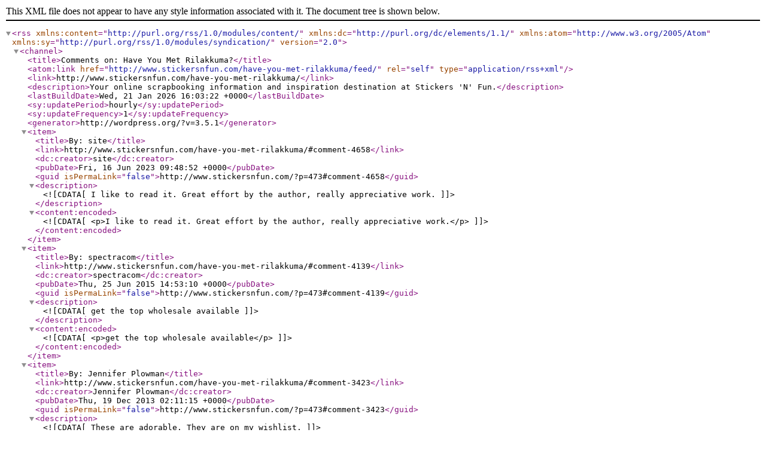

--- FILE ---
content_type: text/xml; charset=UTF-8
request_url: http://www.stickersnfun.com/have-you-met-rilakkuma/feed/
body_size: 1023
content:
<?xml version="1.0" encoding="UTF-8"?><rss version="2.0"
	xmlns:content="http://purl.org/rss/1.0/modules/content/"
	xmlns:dc="http://purl.org/dc/elements/1.1/"
	xmlns:atom="http://www.w3.org/2005/Atom"
	xmlns:sy="http://purl.org/rss/1.0/modules/syndication/"
		>
<channel>
	<title>Comments on: Have You Met Rilakkuma?</title>
	<atom:link href="http://www.stickersnfun.com/have-you-met-rilakkuma/feed/" rel="self" type="application/rss+xml" />
	<link>http://www.stickersnfun.com/have-you-met-rilakkuma/</link>
	<description>Your online scrapbooking information and inspiration destination at Stickers &#039;N&#039; Fun.</description>
	<lastBuildDate>Wed, 21 Jan 2026 16:03:22 +0000</lastBuildDate>
	<sy:updatePeriod>hourly</sy:updatePeriod>
	<sy:updateFrequency>1</sy:updateFrequency>
	<generator>http://wordpress.org/?v=3.5.1</generator>
	<item>
		<title>By: site</title>
		<link>http://www.stickersnfun.com/have-you-met-rilakkuma/#comment-4658</link>
		<dc:creator>site</dc:creator>
		<pubDate>Fri, 16 Jun 2023 09:48:52 +0000</pubDate>
		<guid isPermaLink="false">http://www.stickersnfun.com/?p=473#comment-4658</guid>
		<description><![CDATA[I like to read it. Great effort by the author, really appreciative work.]]></description>
		<content:encoded><![CDATA[<p>I like to read it. Great effort by the author, really appreciative work.</p>
]]></content:encoded>
	</item>
	<item>
		<title>By: spectracom</title>
		<link>http://www.stickersnfun.com/have-you-met-rilakkuma/#comment-4139</link>
		<dc:creator>spectracom</dc:creator>
		<pubDate>Thu, 25 Jun 2015 14:53:10 +0000</pubDate>
		<guid isPermaLink="false">http://www.stickersnfun.com/?p=473#comment-4139</guid>
		<description><![CDATA[get the top wholesale available]]></description>
		<content:encoded><![CDATA[<p>get the top wholesale available</p>
]]></content:encoded>
	</item>
	<item>
		<title>By: Jennifer Plowman</title>
		<link>http://www.stickersnfun.com/have-you-met-rilakkuma/#comment-3423</link>
		<dc:creator>Jennifer Plowman</dc:creator>
		<pubDate>Thu, 19 Dec 2013 02:11:15 +0000</pubDate>
		<guid isPermaLink="false">http://www.stickersnfun.com/?p=473#comment-3423</guid>
		<description><![CDATA[These are adorable. They are on my wishlist.]]></description>
		<content:encoded><![CDATA[<p>These are adorable. They are on my wishlist.</p>
]]></content:encoded>
	</item>
	<item>
		<title>By: scrapbooking</title>
		<link>http://www.stickersnfun.com/have-you-met-rilakkuma/#comment-3379</link>
		<dc:creator>scrapbooking</dc:creator>
		<pubDate>Sun, 10 Nov 2013 04:23:25 +0000</pubDate>
		<guid isPermaLink="false">http://www.stickersnfun.com/?p=473#comment-3379</guid>
		<description><![CDATA[The stickers are cute. I want to have them. I love them so much... so cute.. :D It will be nice for my scrapbooks.]]></description>
		<content:encoded><![CDATA[<p>The stickers are cute. I want to have them. I love them so much&#8230; so cute.. <img src='http://www.stickersnfun.com/wp-includes/images/smilies/icon_biggrin.gif' alt=':D' class='wp-smiley' />  It will be nice for my scrapbooks.</p>
]]></content:encoded>
	</item>
</channel>
</rss>
